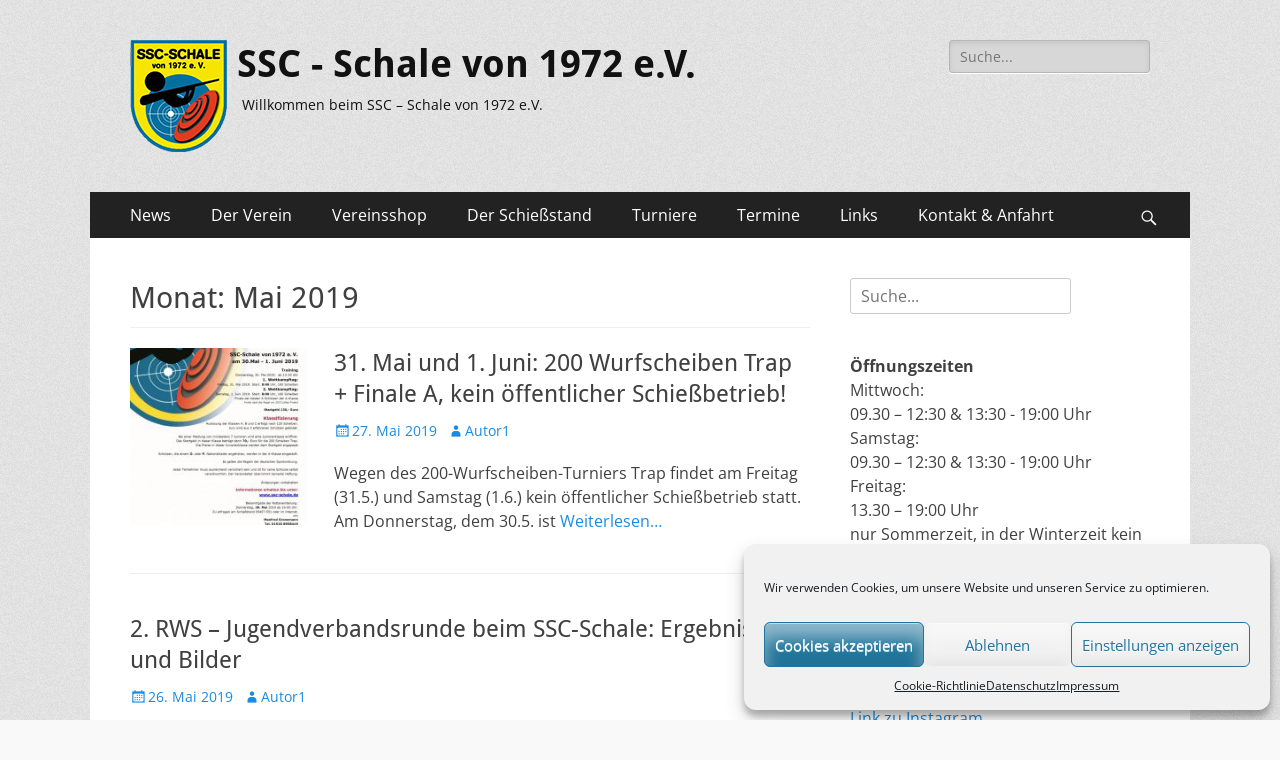

--- FILE ---
content_type: text/html; charset=UTF-8
request_url: https://ssc-schale.de/2019/05/
body_size: 68577
content:
        <!DOCTYPE html>
        <html lang="de">
        
<head>
		<meta charset="UTF-8">
		<meta name="viewport" content="width=device-width, initial-scale=1, minimum-scale=1">
		<link rel="profile" href="http://gmpg.org/xfn/11">
		
<!-- MapPress Easy Google Maps Version:2.95.3 (https://www.mappresspro.com) -->
<title>Mai 2019 &#8211; SSC &#8211; Schale von 1972 e.V.</title>

	  <meta name='robots' content='max-image-preview:large' />
<link rel='dns-prefetch' href='//fonts.googleapis.com' />
<link rel="alternate" type="application/rss+xml" title="SSC - Schale von 1972 e.V. &raquo; Feed" href="https://ssc-schale.de/feed/" />
<link rel="alternate" type="application/rss+xml" title="SSC - Schale von 1972 e.V. &raquo; Kommentar-Feed" href="https://ssc-schale.de/comments/feed/" />
<script type="text/javascript">
window._wpemojiSettings = {"baseUrl":"https:\/\/s.w.org\/images\/core\/emoji\/14.0.0\/72x72\/","ext":".png","svgUrl":"https:\/\/s.w.org\/images\/core\/emoji\/14.0.0\/svg\/","svgExt":".svg","source":{"concatemoji":"https:\/\/ssc-schale.de\/wp-includes\/js\/wp-emoji-release.min.js?ver=6.1.9"}};
/*! This file is auto-generated */
!function(e,a,t){var n,r,o,i=a.createElement("canvas"),p=i.getContext&&i.getContext("2d");function s(e,t){var a=String.fromCharCode,e=(p.clearRect(0,0,i.width,i.height),p.fillText(a.apply(this,e),0,0),i.toDataURL());return p.clearRect(0,0,i.width,i.height),p.fillText(a.apply(this,t),0,0),e===i.toDataURL()}function c(e){var t=a.createElement("script");t.src=e,t.defer=t.type="text/javascript",a.getElementsByTagName("head")[0].appendChild(t)}for(o=Array("flag","emoji"),t.supports={everything:!0,everythingExceptFlag:!0},r=0;r<o.length;r++)t.supports[o[r]]=function(e){if(p&&p.fillText)switch(p.textBaseline="top",p.font="600 32px Arial",e){case"flag":return s([127987,65039,8205,9895,65039],[127987,65039,8203,9895,65039])?!1:!s([55356,56826,55356,56819],[55356,56826,8203,55356,56819])&&!s([55356,57332,56128,56423,56128,56418,56128,56421,56128,56430,56128,56423,56128,56447],[55356,57332,8203,56128,56423,8203,56128,56418,8203,56128,56421,8203,56128,56430,8203,56128,56423,8203,56128,56447]);case"emoji":return!s([129777,127995,8205,129778,127999],[129777,127995,8203,129778,127999])}return!1}(o[r]),t.supports.everything=t.supports.everything&&t.supports[o[r]],"flag"!==o[r]&&(t.supports.everythingExceptFlag=t.supports.everythingExceptFlag&&t.supports[o[r]]);t.supports.everythingExceptFlag=t.supports.everythingExceptFlag&&!t.supports.flag,t.DOMReady=!1,t.readyCallback=function(){t.DOMReady=!0},t.supports.everything||(n=function(){t.readyCallback()},a.addEventListener?(a.addEventListener("DOMContentLoaded",n,!1),e.addEventListener("load",n,!1)):(e.attachEvent("onload",n),a.attachEvent("onreadystatechange",function(){"complete"===a.readyState&&t.readyCallback()})),(e=t.source||{}).concatemoji?c(e.concatemoji):e.wpemoji&&e.twemoji&&(c(e.twemoji),c(e.wpemoji)))}(window,document,window._wpemojiSettings);
</script>
<style type="text/css">
img.wp-smiley,
img.emoji {
	display: inline !important;
	border: none !important;
	box-shadow: none !important;
	height: 1em !important;
	width: 1em !important;
	margin: 0 0.07em !important;
	vertical-align: -0.1em !important;
	background: none !important;
	padding: 0 !important;
}
</style>
	<link rel='stylesheet' id='wp-block-library-css' href='https://ssc-schale.de/wp-includes/css/dist/block-library/style.min.css?ver=6.1.9' type='text/css' media='all' />
<style id='wp-block-library-theme-inline-css' type='text/css'>
.wp-block-audio figcaption{color:#555;font-size:13px;text-align:center}.is-dark-theme .wp-block-audio figcaption{color:hsla(0,0%,100%,.65)}.wp-block-audio{margin:0 0 1em}.wp-block-code{border:1px solid #ccc;border-radius:4px;font-family:Menlo,Consolas,monaco,monospace;padding:.8em 1em}.wp-block-embed figcaption{color:#555;font-size:13px;text-align:center}.is-dark-theme .wp-block-embed figcaption{color:hsla(0,0%,100%,.65)}.wp-block-embed{margin:0 0 1em}.blocks-gallery-caption{color:#555;font-size:13px;text-align:center}.is-dark-theme .blocks-gallery-caption{color:hsla(0,0%,100%,.65)}.wp-block-image figcaption{color:#555;font-size:13px;text-align:center}.is-dark-theme .wp-block-image figcaption{color:hsla(0,0%,100%,.65)}.wp-block-image{margin:0 0 1em}.wp-block-pullquote{border-top:4px solid;border-bottom:4px solid;margin-bottom:1.75em;color:currentColor}.wp-block-pullquote__citation,.wp-block-pullquote cite,.wp-block-pullquote footer{color:currentColor;text-transform:uppercase;font-size:.8125em;font-style:normal}.wp-block-quote{border-left:.25em solid;margin:0 0 1.75em;padding-left:1em}.wp-block-quote cite,.wp-block-quote footer{color:currentColor;font-size:.8125em;position:relative;font-style:normal}.wp-block-quote.has-text-align-right{border-left:none;border-right:.25em solid;padding-left:0;padding-right:1em}.wp-block-quote.has-text-align-center{border:none;padding-left:0}.wp-block-quote.is-large,.wp-block-quote.is-style-large,.wp-block-quote.is-style-plain{border:none}.wp-block-search .wp-block-search__label{font-weight:700}.wp-block-search__button{border:1px solid #ccc;padding:.375em .625em}:where(.wp-block-group.has-background){padding:1.25em 2.375em}.wp-block-separator.has-css-opacity{opacity:.4}.wp-block-separator{border:none;border-bottom:2px solid;margin-left:auto;margin-right:auto}.wp-block-separator.has-alpha-channel-opacity{opacity:1}.wp-block-separator:not(.is-style-wide):not(.is-style-dots){width:100px}.wp-block-separator.has-background:not(.is-style-dots){border-bottom:none;height:1px}.wp-block-separator.has-background:not(.is-style-wide):not(.is-style-dots){height:2px}.wp-block-table{margin:"0 0 1em 0"}.wp-block-table thead{border-bottom:3px solid}.wp-block-table tfoot{border-top:3px solid}.wp-block-table td,.wp-block-table th{word-break:normal}.wp-block-table figcaption{color:#555;font-size:13px;text-align:center}.is-dark-theme .wp-block-table figcaption{color:hsla(0,0%,100%,.65)}.wp-block-video figcaption{color:#555;font-size:13px;text-align:center}.is-dark-theme .wp-block-video figcaption{color:hsla(0,0%,100%,.65)}.wp-block-video{margin:0 0 1em}.wp-block-template-part.has-background{padding:1.25em 2.375em;margin-top:0;margin-bottom:0}
</style>
<link rel='stylesheet' id='mappress-leaflet-css' href='https://ssc-schale.de/wp-content/plugins/mappress-google-maps-for-wordpress/lib/leaflet/leaflet.css?ver=1.7.1' type='text/css' media='all' />
<link rel='stylesheet' id='mappress-css' href='https://ssc-schale.de/wp-content/plugins/mappress-google-maps-for-wordpress/css/mappress.css?ver=2.95.3' type='text/css' media='all' />
<link rel='stylesheet' id='classic-theme-styles-css' href='https://ssc-schale.de/wp-includes/css/classic-themes.min.css?ver=1' type='text/css' media='all' />
<style id='global-styles-inline-css' type='text/css'>
body{--wp--preset--color--black: #000000;--wp--preset--color--cyan-bluish-gray: #abb8c3;--wp--preset--color--white: #ffffff;--wp--preset--color--pale-pink: #f78da7;--wp--preset--color--vivid-red: #cf2e2e;--wp--preset--color--luminous-vivid-orange: #ff6900;--wp--preset--color--luminous-vivid-amber: #fcb900;--wp--preset--color--light-green-cyan: #7bdcb5;--wp--preset--color--vivid-green-cyan: #00d084;--wp--preset--color--pale-cyan-blue: #8ed1fc;--wp--preset--color--vivid-cyan-blue: #0693e3;--wp--preset--color--vivid-purple: #9b51e0;--wp--preset--color--dark-gray: #404040;--wp--preset--color--gray: #eeeeee;--wp--preset--color--light-gray: #f9f9f9;--wp--preset--color--yellow: #e5ae4a;--wp--preset--color--blue: #1b8be0;--wp--preset--color--tahiti-gold: #e4741f;--wp--preset--gradient--vivid-cyan-blue-to-vivid-purple: linear-gradient(135deg,rgba(6,147,227,1) 0%,rgb(155,81,224) 100%);--wp--preset--gradient--light-green-cyan-to-vivid-green-cyan: linear-gradient(135deg,rgb(122,220,180) 0%,rgb(0,208,130) 100%);--wp--preset--gradient--luminous-vivid-amber-to-luminous-vivid-orange: linear-gradient(135deg,rgba(252,185,0,1) 0%,rgba(255,105,0,1) 100%);--wp--preset--gradient--luminous-vivid-orange-to-vivid-red: linear-gradient(135deg,rgba(255,105,0,1) 0%,rgb(207,46,46) 100%);--wp--preset--gradient--very-light-gray-to-cyan-bluish-gray: linear-gradient(135deg,rgb(238,238,238) 0%,rgb(169,184,195) 100%);--wp--preset--gradient--cool-to-warm-spectrum: linear-gradient(135deg,rgb(74,234,220) 0%,rgb(151,120,209) 20%,rgb(207,42,186) 40%,rgb(238,44,130) 60%,rgb(251,105,98) 80%,rgb(254,248,76) 100%);--wp--preset--gradient--blush-light-purple: linear-gradient(135deg,rgb(255,206,236) 0%,rgb(152,150,240) 100%);--wp--preset--gradient--blush-bordeaux: linear-gradient(135deg,rgb(254,205,165) 0%,rgb(254,45,45) 50%,rgb(107,0,62) 100%);--wp--preset--gradient--luminous-dusk: linear-gradient(135deg,rgb(255,203,112) 0%,rgb(199,81,192) 50%,rgb(65,88,208) 100%);--wp--preset--gradient--pale-ocean: linear-gradient(135deg,rgb(255,245,203) 0%,rgb(182,227,212) 50%,rgb(51,167,181) 100%);--wp--preset--gradient--electric-grass: linear-gradient(135deg,rgb(202,248,128) 0%,rgb(113,206,126) 100%);--wp--preset--gradient--midnight: linear-gradient(135deg,rgb(2,3,129) 0%,rgb(40,116,252) 100%);--wp--preset--duotone--dark-grayscale: url('#wp-duotone-dark-grayscale');--wp--preset--duotone--grayscale: url('#wp-duotone-grayscale');--wp--preset--duotone--purple-yellow: url('#wp-duotone-purple-yellow');--wp--preset--duotone--blue-red: url('#wp-duotone-blue-red');--wp--preset--duotone--midnight: url('#wp-duotone-midnight');--wp--preset--duotone--magenta-yellow: url('#wp-duotone-magenta-yellow');--wp--preset--duotone--purple-green: url('#wp-duotone-purple-green');--wp--preset--duotone--blue-orange: url('#wp-duotone-blue-orange');--wp--preset--font-size--small: 14px;--wp--preset--font-size--medium: 20px;--wp--preset--font-size--large: 26px;--wp--preset--font-size--x-large: 42px;--wp--preset--font-size--extra-small: 13px;--wp--preset--font-size--normal: 16px;--wp--preset--font-size--huge: 32px;--wp--preset--spacing--20: 0.44rem;--wp--preset--spacing--30: 0.67rem;--wp--preset--spacing--40: 1rem;--wp--preset--spacing--50: 1.5rem;--wp--preset--spacing--60: 2.25rem;--wp--preset--spacing--70: 3.38rem;--wp--preset--spacing--80: 5.06rem;}:where(.is-layout-flex){gap: 0.5em;}body .is-layout-flow > .alignleft{float: left;margin-inline-start: 0;margin-inline-end: 2em;}body .is-layout-flow > .alignright{float: right;margin-inline-start: 2em;margin-inline-end: 0;}body .is-layout-flow > .aligncenter{margin-left: auto !important;margin-right: auto !important;}body .is-layout-constrained > .alignleft{float: left;margin-inline-start: 0;margin-inline-end: 2em;}body .is-layout-constrained > .alignright{float: right;margin-inline-start: 2em;margin-inline-end: 0;}body .is-layout-constrained > .aligncenter{margin-left: auto !important;margin-right: auto !important;}body .is-layout-constrained > :where(:not(.alignleft):not(.alignright):not(.alignfull)){max-width: var(--wp--style--global--content-size);margin-left: auto !important;margin-right: auto !important;}body .is-layout-constrained > .alignwide{max-width: var(--wp--style--global--wide-size);}body .is-layout-flex{display: flex;}body .is-layout-flex{flex-wrap: wrap;align-items: center;}body .is-layout-flex > *{margin: 0;}:where(.wp-block-columns.is-layout-flex){gap: 2em;}.has-black-color{color: var(--wp--preset--color--black) !important;}.has-cyan-bluish-gray-color{color: var(--wp--preset--color--cyan-bluish-gray) !important;}.has-white-color{color: var(--wp--preset--color--white) !important;}.has-pale-pink-color{color: var(--wp--preset--color--pale-pink) !important;}.has-vivid-red-color{color: var(--wp--preset--color--vivid-red) !important;}.has-luminous-vivid-orange-color{color: var(--wp--preset--color--luminous-vivid-orange) !important;}.has-luminous-vivid-amber-color{color: var(--wp--preset--color--luminous-vivid-amber) !important;}.has-light-green-cyan-color{color: var(--wp--preset--color--light-green-cyan) !important;}.has-vivid-green-cyan-color{color: var(--wp--preset--color--vivid-green-cyan) !important;}.has-pale-cyan-blue-color{color: var(--wp--preset--color--pale-cyan-blue) !important;}.has-vivid-cyan-blue-color{color: var(--wp--preset--color--vivid-cyan-blue) !important;}.has-vivid-purple-color{color: var(--wp--preset--color--vivid-purple) !important;}.has-black-background-color{background-color: var(--wp--preset--color--black) !important;}.has-cyan-bluish-gray-background-color{background-color: var(--wp--preset--color--cyan-bluish-gray) !important;}.has-white-background-color{background-color: var(--wp--preset--color--white) !important;}.has-pale-pink-background-color{background-color: var(--wp--preset--color--pale-pink) !important;}.has-vivid-red-background-color{background-color: var(--wp--preset--color--vivid-red) !important;}.has-luminous-vivid-orange-background-color{background-color: var(--wp--preset--color--luminous-vivid-orange) !important;}.has-luminous-vivid-amber-background-color{background-color: var(--wp--preset--color--luminous-vivid-amber) !important;}.has-light-green-cyan-background-color{background-color: var(--wp--preset--color--light-green-cyan) !important;}.has-vivid-green-cyan-background-color{background-color: var(--wp--preset--color--vivid-green-cyan) !important;}.has-pale-cyan-blue-background-color{background-color: var(--wp--preset--color--pale-cyan-blue) !important;}.has-vivid-cyan-blue-background-color{background-color: var(--wp--preset--color--vivid-cyan-blue) !important;}.has-vivid-purple-background-color{background-color: var(--wp--preset--color--vivid-purple) !important;}.has-black-border-color{border-color: var(--wp--preset--color--black) !important;}.has-cyan-bluish-gray-border-color{border-color: var(--wp--preset--color--cyan-bluish-gray) !important;}.has-white-border-color{border-color: var(--wp--preset--color--white) !important;}.has-pale-pink-border-color{border-color: var(--wp--preset--color--pale-pink) !important;}.has-vivid-red-border-color{border-color: var(--wp--preset--color--vivid-red) !important;}.has-luminous-vivid-orange-border-color{border-color: var(--wp--preset--color--luminous-vivid-orange) !important;}.has-luminous-vivid-amber-border-color{border-color: var(--wp--preset--color--luminous-vivid-amber) !important;}.has-light-green-cyan-border-color{border-color: var(--wp--preset--color--light-green-cyan) !important;}.has-vivid-green-cyan-border-color{border-color: var(--wp--preset--color--vivid-green-cyan) !important;}.has-pale-cyan-blue-border-color{border-color: var(--wp--preset--color--pale-cyan-blue) !important;}.has-vivid-cyan-blue-border-color{border-color: var(--wp--preset--color--vivid-cyan-blue) !important;}.has-vivid-purple-border-color{border-color: var(--wp--preset--color--vivid-purple) !important;}.has-vivid-cyan-blue-to-vivid-purple-gradient-background{background: var(--wp--preset--gradient--vivid-cyan-blue-to-vivid-purple) !important;}.has-light-green-cyan-to-vivid-green-cyan-gradient-background{background: var(--wp--preset--gradient--light-green-cyan-to-vivid-green-cyan) !important;}.has-luminous-vivid-amber-to-luminous-vivid-orange-gradient-background{background: var(--wp--preset--gradient--luminous-vivid-amber-to-luminous-vivid-orange) !important;}.has-luminous-vivid-orange-to-vivid-red-gradient-background{background: var(--wp--preset--gradient--luminous-vivid-orange-to-vivid-red) !important;}.has-very-light-gray-to-cyan-bluish-gray-gradient-background{background: var(--wp--preset--gradient--very-light-gray-to-cyan-bluish-gray) !important;}.has-cool-to-warm-spectrum-gradient-background{background: var(--wp--preset--gradient--cool-to-warm-spectrum) !important;}.has-blush-light-purple-gradient-background{background: var(--wp--preset--gradient--blush-light-purple) !important;}.has-blush-bordeaux-gradient-background{background: var(--wp--preset--gradient--blush-bordeaux) !important;}.has-luminous-dusk-gradient-background{background: var(--wp--preset--gradient--luminous-dusk) !important;}.has-pale-ocean-gradient-background{background: var(--wp--preset--gradient--pale-ocean) !important;}.has-electric-grass-gradient-background{background: var(--wp--preset--gradient--electric-grass) !important;}.has-midnight-gradient-background{background: var(--wp--preset--gradient--midnight) !important;}.has-small-font-size{font-size: var(--wp--preset--font-size--small) !important;}.has-medium-font-size{font-size: var(--wp--preset--font-size--medium) !important;}.has-large-font-size{font-size: var(--wp--preset--font-size--large) !important;}.has-x-large-font-size{font-size: var(--wp--preset--font-size--x-large) !important;}
.wp-block-navigation a:where(:not(.wp-element-button)){color: inherit;}
:where(.wp-block-columns.is-layout-flex){gap: 2em;}
.wp-block-pullquote{font-size: 1.5em;line-height: 1.6;}
</style>
<link rel='stylesheet' id='awesome-weather-css' href='https://ssc-schale.de/wp-content/plugins/awesome-weather/awesome-weather.css?ver=6.1.9' type='text/css' media='all' />
<style id='awesome-weather-inline-css' type='text/css'>
.awesome-weather-wrap { font-family: 'Open Sans', sans-serif; font-weight: 400; font-size: 14px; line-height: 14px; }
</style>
<link rel='stylesheet' id='opensans-googlefont-css' href='//fonts.googleapis.com/css?family=Open+Sans%3A400&#038;ver=6.1.9' type='text/css' media='all' />
<link rel='stylesheet' id='contact-form-7-css' href='https://ssc-schale.de/wp-content/plugins/contact-form-7/includes/css/styles.css?ver=5.7.3' type='text/css' media='all' />
<link rel='stylesheet' id='cmplz-general-css' href='https://ssc-schale.de/wp-content/plugins/complianz-gdpr/assets/css/cookieblocker.min.css?ver=1761677099' type='text/css' media='all' />
<link rel='stylesheet' id='wp-lightbox-2.min.css-css' href='https://ssc-schale.de/wp-content/plugins/wp-lightbox-2/styles/lightbox.min.css?ver=1.3.4' type='text/css' media='all' />
<link rel='stylesheet' id='catchresponsive-fonts-css' href='https://ssc-schale.de/wp-content/fonts/7b4ae73604fb7278a6698fe8509feb28.css' type='text/css' media='all' />
<link rel='stylesheet' id='catchresponsive-style-css' href='https://ssc-schale.de/wp-content/themes/catch-responsive/style.css?ver=20230205-213613' type='text/css' media='all' />
<link rel='stylesheet' id='catchresponsive-block-style-css' href='https://ssc-schale.de/wp-content/themes/catch-responsive/css/blocks.css?ver=2.8.6' type='text/css' media='all' />
<link rel='stylesheet' id='genericons-css' href='https://ssc-schale.de/wp-content/themes/catch-responsive/css/genericons/genericons.css?ver=3.4.1' type='text/css' media='all' />
<link rel='stylesheet' id='jquery-sidr-css' href='https://ssc-schale.de/wp-content/themes/catch-responsive/css/jquery.sidr.light.min.css?ver=2.1.0' type='text/css' media='all' />
<script type='text/javascript' src='https://ssc-schale.de/wp-includes/js/jquery/jquery.min.js?ver=3.6.1' id='jquery-core-js'></script>
<script type='text/javascript' src='https://ssc-schale.de/wp-includes/js/jquery/jquery-migrate.min.js?ver=3.3.2' id='jquery-migrate-js'></script>
<!--[if lt IE 9]>
<script type='text/javascript' src='https://ssc-schale.de/wp-content/themes/catch-responsive/js/html5.min.js?ver=3.7.3' id='catchresponsive-html5-js'></script>
<![endif]-->
<script type='text/javascript' src='https://ssc-schale.de/wp-content/themes/catch-responsive/js/jquery.sidr.min.js?ver=2.2.1.1' id='jquery-sidr-js'></script>
<script type='text/javascript' src='https://ssc-schale.de/wp-content/themes/catch-responsive/js/catchresponsive-custom-scripts.min.js' id='catchresponsive-custom-scripts-js'></script>
<link rel="https://api.w.org/" href="https://ssc-schale.de/wp-json/" /><link rel="EditURI" type="application/rsd+xml" title="RSD" href="https://ssc-schale.de/xmlrpc.php?rsd" />
<link rel="wlwmanifest" type="application/wlwmanifest+xml" href="https://ssc-schale.de/wp-includes/wlwmanifest.xml" />
<meta name="generator" content="WordPress 6.1.9" />
			<style>.cmplz-hidden {
					display: none !important;
				}</style>	<style type="text/css">
				.site-title a,
			.site-description {
				color: #111111;
			}
		</style>
	<style type="text/css" id="custom-background-css">
body.custom-background { background-image: url("https://ssc-schale.de/wp-content/themes/catch-responsive/images/body-bg.jpg"); background-position: left top; background-size: auto; background-repeat: repeat; background-attachment: scroll; }
</style>
	<link rel="icon" href="https://ssc-schale.de/wp-content/uploads/2019/10/logo_header97.png" sizes="32x32" />
<link rel="icon" href="https://ssc-schale.de/wp-content/uploads/2019/10/logo_header97.png" sizes="192x192" />
<link rel="apple-touch-icon" href="https://ssc-schale.de/wp-content/uploads/2019/10/logo_header97.png" />
<meta name="msapplication-TileImage" content="https://ssc-schale.de/wp-content/uploads/2019/10/logo_header97.png" />
</head>

<body data-cmplz=1 class="archive date custom-background wp-custom-logo wp-embed-responsive group-blog two-columns content-left excerpt-image-left mobile-menu-one">

<svg xmlns="http://www.w3.org/2000/svg" viewBox="0 0 0 0" width="0" height="0" focusable="false" role="none" style="visibility: hidden; position: absolute; left: -9999px; overflow: hidden;" ><defs><filter id="wp-duotone-dark-grayscale"><feColorMatrix color-interpolation-filters="sRGB" type="matrix" values=" .299 .587 .114 0 0 .299 .587 .114 0 0 .299 .587 .114 0 0 .299 .587 .114 0 0 " /><feComponentTransfer color-interpolation-filters="sRGB" ><feFuncR type="table" tableValues="0 0.49803921568627" /><feFuncG type="table" tableValues="0 0.49803921568627" /><feFuncB type="table" tableValues="0 0.49803921568627" /><feFuncA type="table" tableValues="1 1" /></feComponentTransfer><feComposite in2="SourceGraphic" operator="in" /></filter></defs></svg><svg xmlns="http://www.w3.org/2000/svg" viewBox="0 0 0 0" width="0" height="0" focusable="false" role="none" style="visibility: hidden; position: absolute; left: -9999px; overflow: hidden;" ><defs><filter id="wp-duotone-grayscale"><feColorMatrix color-interpolation-filters="sRGB" type="matrix" values=" .299 .587 .114 0 0 .299 .587 .114 0 0 .299 .587 .114 0 0 .299 .587 .114 0 0 " /><feComponentTransfer color-interpolation-filters="sRGB" ><feFuncR type="table" tableValues="0 1" /><feFuncG type="table" tableValues="0 1" /><feFuncB type="table" tableValues="0 1" /><feFuncA type="table" tableValues="1 1" /></feComponentTransfer><feComposite in2="SourceGraphic" operator="in" /></filter></defs></svg><svg xmlns="http://www.w3.org/2000/svg" viewBox="0 0 0 0" width="0" height="0" focusable="false" role="none" style="visibility: hidden; position: absolute; left: -9999px; overflow: hidden;" ><defs><filter id="wp-duotone-purple-yellow"><feColorMatrix color-interpolation-filters="sRGB" type="matrix" values=" .299 .587 .114 0 0 .299 .587 .114 0 0 .299 .587 .114 0 0 .299 .587 .114 0 0 " /><feComponentTransfer color-interpolation-filters="sRGB" ><feFuncR type="table" tableValues="0.54901960784314 0.98823529411765" /><feFuncG type="table" tableValues="0 1" /><feFuncB type="table" tableValues="0.71764705882353 0.25490196078431" /><feFuncA type="table" tableValues="1 1" /></feComponentTransfer><feComposite in2="SourceGraphic" operator="in" /></filter></defs></svg><svg xmlns="http://www.w3.org/2000/svg" viewBox="0 0 0 0" width="0" height="0" focusable="false" role="none" style="visibility: hidden; position: absolute; left: -9999px; overflow: hidden;" ><defs><filter id="wp-duotone-blue-red"><feColorMatrix color-interpolation-filters="sRGB" type="matrix" values=" .299 .587 .114 0 0 .299 .587 .114 0 0 .299 .587 .114 0 0 .299 .587 .114 0 0 " /><feComponentTransfer color-interpolation-filters="sRGB" ><feFuncR type="table" tableValues="0 1" /><feFuncG type="table" tableValues="0 0.27843137254902" /><feFuncB type="table" tableValues="0.5921568627451 0.27843137254902" /><feFuncA type="table" tableValues="1 1" /></feComponentTransfer><feComposite in2="SourceGraphic" operator="in" /></filter></defs></svg><svg xmlns="http://www.w3.org/2000/svg" viewBox="0 0 0 0" width="0" height="0" focusable="false" role="none" style="visibility: hidden; position: absolute; left: -9999px; overflow: hidden;" ><defs><filter id="wp-duotone-midnight"><feColorMatrix color-interpolation-filters="sRGB" type="matrix" values=" .299 .587 .114 0 0 .299 .587 .114 0 0 .299 .587 .114 0 0 .299 .587 .114 0 0 " /><feComponentTransfer color-interpolation-filters="sRGB" ><feFuncR type="table" tableValues="0 0" /><feFuncG type="table" tableValues="0 0.64705882352941" /><feFuncB type="table" tableValues="0 1" /><feFuncA type="table" tableValues="1 1" /></feComponentTransfer><feComposite in2="SourceGraphic" operator="in" /></filter></defs></svg><svg xmlns="http://www.w3.org/2000/svg" viewBox="0 0 0 0" width="0" height="0" focusable="false" role="none" style="visibility: hidden; position: absolute; left: -9999px; overflow: hidden;" ><defs><filter id="wp-duotone-magenta-yellow"><feColorMatrix color-interpolation-filters="sRGB" type="matrix" values=" .299 .587 .114 0 0 .299 .587 .114 0 0 .299 .587 .114 0 0 .299 .587 .114 0 0 " /><feComponentTransfer color-interpolation-filters="sRGB" ><feFuncR type="table" tableValues="0.78039215686275 1" /><feFuncG type="table" tableValues="0 0.94901960784314" /><feFuncB type="table" tableValues="0.35294117647059 0.47058823529412" /><feFuncA type="table" tableValues="1 1" /></feComponentTransfer><feComposite in2="SourceGraphic" operator="in" /></filter></defs></svg><svg xmlns="http://www.w3.org/2000/svg" viewBox="0 0 0 0" width="0" height="0" focusable="false" role="none" style="visibility: hidden; position: absolute; left: -9999px; overflow: hidden;" ><defs><filter id="wp-duotone-purple-green"><feColorMatrix color-interpolation-filters="sRGB" type="matrix" values=" .299 .587 .114 0 0 .299 .587 .114 0 0 .299 .587 .114 0 0 .299 .587 .114 0 0 " /><feComponentTransfer color-interpolation-filters="sRGB" ><feFuncR type="table" tableValues="0.65098039215686 0.40392156862745" /><feFuncG type="table" tableValues="0 1" /><feFuncB type="table" tableValues="0.44705882352941 0.4" /><feFuncA type="table" tableValues="1 1" /></feComponentTransfer><feComposite in2="SourceGraphic" operator="in" /></filter></defs></svg><svg xmlns="http://www.w3.org/2000/svg" viewBox="0 0 0 0" width="0" height="0" focusable="false" role="none" style="visibility: hidden; position: absolute; left: -9999px; overflow: hidden;" ><defs><filter id="wp-duotone-blue-orange"><feColorMatrix color-interpolation-filters="sRGB" type="matrix" values=" .299 .587 .114 0 0 .299 .587 .114 0 0 .299 .587 .114 0 0 .299 .587 .114 0 0 " /><feComponentTransfer color-interpolation-filters="sRGB" ><feFuncR type="table" tableValues="0.098039215686275 1" /><feFuncG type="table" tableValues="0 0.66274509803922" /><feFuncB type="table" tableValues="0.84705882352941 0.41960784313725" /><feFuncA type="table" tableValues="1 1" /></feComponentTransfer><feComposite in2="SourceGraphic" operator="in" /></filter></defs></svg>
		<div id="page" class="hfeed site">
				<header id="masthead" role="banner">
    		<div class="wrapper">
		
    <div id="mobile-header-left-menu" class="mobile-menu-anchor primary-menu">
        <a href="#mobile-header-left-nav" id="header-left-menu" class="genericon genericon-menu">
            <span class="mobile-menu-text">Menü</span>
        </a>
    </div><!-- #mobile-header-menu -->
    <div id="site-branding" class="logo-left">
				<div id="site-logo"><a href="https://ssc-schale.de/" class="custom-logo-link" rel="home"><img width="97" height="112" src="https://ssc-schale.de/wp-content/uploads/2019/10/logo_header.png" class="custom-logo" alt="SSC &#8211; Schale von 1972 e.V." decoding="async" /></a></div><!-- #site-logo --><div id="site-header"><p class="site-title"><a href="https://ssc-schale.de/" rel="home">SSC - Schale von 1972 e.V.</a></p><p class="site-description">Willkommen beim SSC &#8211; Schale von 1972 e.V.   </p></div><!-- #site-header --></div><!-- #site-branding-->	<aside class="sidebar sidebar-header-right widget-area">
		<section class="widget widget_search" id="header-right-search">
			<div class="widget-wrap">
				
<form role="search" method="get" class="search-form" action="https://ssc-schale.de/">
	<label>
		<span class="screen-reader-text">Suche nach:</span>
		<input type="search" class="search-field" placeholder="Suche..." value="" name="s" title="Suche nach:">
	</label>
	<input type="submit" class="search-submit" value="Suche">
</form>
			</div>
		</section>
			</aside><!-- .sidebar .header-sidebar .widget-area -->
			</div><!-- .wrapper -->
		</header><!-- #masthead -->
			<nav class="site-navigation nav-primary search-enabled" role="navigation">
        <div class="wrapper">
            <h2 class="screen-reader-text">Primäres Menü</h2>
            <div class="screen-reader-text skip-link"><a href="#content" title="Zum Inhalt springen">Zum Inhalt springen</a></div>
            <ul id="menu-hauptmenue" class="menu catchresponsive-nav-menu"><li id="menu-item-59" class="menu-item menu-item-type-custom menu-item-object-custom menu-item-home menu-item-59"><a href="https://ssc-schale.de/">News</a></li>
<li id="menu-item-182" class="menu-item menu-item-type-custom menu-item-object-custom menu-item-has-children menu-item-182"><a>Der Verein</a>
<ul class="sub-menu">
	<li id="menu-item-56" class="menu-item menu-item-type-post_type menu-item-object-page menu-item-56"><a href="https://ssc-schale.de/der-verein/der-vorstand/">Der Vorstand</a></li>
	<li id="menu-item-167" class="menu-item menu-item-type-post_type menu-item-object-page menu-item-167"><a href="https://ssc-schale.de/der-verein/geschichte/">Geschichte</a></li>
	<li id="menu-item-54" class="menu-item menu-item-type-post_type menu-item-object-page menu-item-54"><a href="https://ssc-schale.de/der-verein/info-antraege/">Info &#038; Anträge</a></li>
</ul>
</li>
<li id="menu-item-3788" class="menu-item menu-item-type-custom menu-item-object-custom menu-item-3788"><a href="https://www.bigpoint-schapen.de/vereinsshops-ssc-schale">Vereinsshop</a></li>
<li id="menu-item-177" class="menu-item menu-item-type-custom menu-item-object-custom menu-item-has-children menu-item-177"><a>Der Schießstand</a>
<ul class="sub-menu">
	<li id="menu-item-118" class="menu-item menu-item-type-post_type menu-item-object-page menu-item-118"><a href="https://ssc-schale.de/der-schiessstand/oeffnungszeiten/">Öffnungszeiten 2024</a></li>
	<li id="menu-item-388" class="menu-item menu-item-type-post_type menu-item-object-page menu-item-388"><a href="https://ssc-schale.de/der-schiessstand/preise/">Preise</a></li>
	<li id="menu-item-180" class="menu-item menu-item-type-post_type menu-item-object-page menu-item-180"><a href="https://ssc-schale.de/der-schiessstand/wurfscheibe/">Wurfscheibe</a></li>
	<li id="menu-item-178" class="menu-item menu-item-type-post_type menu-item-object-page menu-item-178"><a href="https://ssc-schale.de/der-schiessstand/langwaffe-kugel/">Kugel</a></li>
	<li id="menu-item-179" class="menu-item menu-item-type-post_type menu-item-object-page menu-item-179"><a href="https://ssc-schale.de/der-schiessstand/pistolerevolver/">Pistole/Revolver</a></li>
</ul>
</li>
<li id="menu-item-3735" class="menu-item menu-item-type-custom menu-item-object-custom menu-item-has-children menu-item-3735"><a>Turniere</a>
<ul class="sub-menu">
	<li id="menu-item-3756" class="menu-item menu-item-type-post_type menu-item-object-page menu-item-3756"><a href="https://ssc-schale.de/turnier-wurfscheibe-trap/">Turniere Wurfscheibe Trap/Doppeltrap</a></li>
	<li id="menu-item-3724" class="menu-item menu-item-type-post_type menu-item-object-page menu-item-3724"><a href="https://ssc-schale.de/turnier-skeet/">Turniere Wurfscheibe Skeet</a></li>
	<li id="menu-item-3723" class="menu-item menu-item-type-post_type menu-item-object-page menu-item-3723"><a href="https://ssc-schale.de/turnier-kugel/">Turniere Kugel</a></li>
</ul>
</li>
<li id="menu-item-403" class="menu-item menu-item-type-custom menu-item-object-custom menu-item-has-children menu-item-403"><a>Termine</a>
<ul class="sub-menu">
	<li id="menu-item-398" class="menu-item menu-item-type-post_type menu-item-object-page menu-item-398"><a href="https://ssc-schale.de/termine/ssc-schale-jahreskalender/">Kalender</a></li>
</ul>
</li>
<li id="menu-item-3738" class="menu-item menu-item-type-custom menu-item-object-custom menu-item-has-children menu-item-3738"><a>Links</a>
<ul class="sub-menu">
	<li id="menu-item-115" class="menu-item menu-item-type-post_type menu-item-object-page menu-item-115"><a href="https://ssc-schale.de/links/">Links zu Partnern</a></li>
	<li id="menu-item-3727" class="menu-item menu-item-type-custom menu-item-object-custom menu-item-3727"><a href="https://www.instagram.com/sscschale1972/?hl=de">Social Media</a></li>
	<li id="menu-item-3740" class="menu-item menu-item-type-custom menu-item-object-custom menu-item-3740"><a href="https://www.dropbox.com/scl/fo/na05evg2lf2a8txpy9pss/AD2lhps-Z_LToUtmPly-Nrg?rlkey=xzdoyngwlrbvbmhntkz242ccf&#038;dl=0">Fotogalerie</a></li>
</ul>
</li>
<li id="menu-item-3726" class="menu-item menu-item-type-custom menu-item-object-custom menu-item-has-children menu-item-3726"><a>Kontakt &#038; Anfahrt</a>
<ul class="sub-menu">
	<li id="menu-item-52" class="menu-item menu-item-type-post_type menu-item-object-page menu-item-52"><a href="https://ssc-schale.de/kontakt/">Kontakt</a></li>
	<li id="menu-item-151" class="menu-item menu-item-type-post_type menu-item-object-page menu-item-151"><a href="https://ssc-schale.de/anfahrt/">Anfahrt</a></li>
</ul>
</li>
</ul>                <div id="search-toggle" class="genericon">
                    <a class="screen-reader-text" href="#search-container">Suchen</a>
                </div>

                <div id="search-container" class="displaynone">
                    
<form role="search" method="get" class="search-form" action="https://ssc-schale.de/">
	<label>
		<span class="screen-reader-text">Suche nach:</span>
		<input type="search" class="search-field" placeholder="Suche..." value="" name="s" title="Suche nach:">
	</label>
	<input type="submit" class="search-submit" value="Suche">
</form>
                </div>
    	</div><!-- .wrapper -->
    </nav><!-- .nav-primary -->
    <!-- Disable Header Image -->		<div id="content" class="site-content">
			<div class="wrapper">
	
	<section id="primary" class="content-area">

		<main id="main" class="site-main" role="main">

		
			<header class="page-header">
				<h1 class="page-title">Monat: <span>Mai 2019</span></h1>			</header><!-- .page-header -->

						
				
<article id="post-857" class="post-857 post type-post status-publish format-standard has-post-thumbnail hentry category-allgemein">
	<div class="archive-post-wrap">
					<figure class="featured-image">
	            <a rel="bookmark" href="https://ssc-schale.de/2019/05/27/200-wurfscheiben-turnier-trap/">
	                <img width="200" height="200" src="https://ssc-schale.de/wp-content/uploads/2019/05/Einladung-200-Trap30.5.-200x200.jpg" class="attachment-catchresponsive-square size-catchresponsive-square wp-post-image" alt="" decoding="async" srcset="https://ssc-schale.de/wp-content/uploads/2019/05/Einladung-200-Trap30.5.-200x200.jpg 200w, https://ssc-schale.de/wp-content/uploads/2019/05/Einladung-200-Trap30.5.-150x150.jpg 150w" sizes="(max-width: 200px) 100vw, 200px" />				</a>
	        </figure>
	   	
		<div class="entry-container">
			<header class="entry-header">
				<h2 class="entry-title"><a href="https://ssc-schale.de/2019/05/27/200-wurfscheiben-turnier-trap/" rel="bookmark">31. Mai und 1. Juni: 200 Wurfscheiben Trap + Finale A, kein öffentlicher Schießbetrieb!</a></h2>

				
					<p class="entry-meta"><span class="posted-on"><span class="screen-reader-text">Veröffentlicht am</span><a href="https://ssc-schale.de/2019/05/27/200-wurfscheiben-turnier-trap/" rel="bookmark"><time class="entry-date published" datetime="2019-05-27T21:22:19+02:00">27. Mai 2019</time><time class="updated" datetime="2019-06-02T09:46:55+02:00">2. Juni 2019</time></a></span><span class="byline"><span class="author vcard"><span class="screen-reader-text">Autor</span><a class="url fn n" href="https://ssc-schale.de/author/autor1/">Autor1</a></span></span></p><!-- .entry-meta -->
							</header><!-- .entry-header -->

							<div class="entry-summary">
					<p>Wegen des 200-Wurfscheiben-Turniers Trap findet am Freitag (31.5.) und Samstag (1.6.) kein öffentlicher Schießbetrieb statt. Am Donnerstag, dem 30.5. ist <a class="more-link" href="https://ssc-schale.de/2019/05/27/200-wurfscheiben-turnier-trap/">Weiterlesen&#8230;</a></p>
				</div><!-- .entry-summary -->
			
			<footer class="entry-footer">
				<p class="entry-meta"></p><!-- .entry-meta -->			</footer><!-- .entry-footer -->
		</div><!-- .entry-container -->
	</div><!-- .archive-post-wrap -->
</article><!-- #post -->
			
				
<article id="post-816" class="post-816 post type-post status-publish format-standard hentry category-allgemein">
	<div class="archive-post-wrap">
		
		<div class="entry-container">
			<header class="entry-header">
				<h2 class="entry-title"><a href="https://ssc-schale.de/2019/05/26/ergebnisse-der-2-rws-jugendverbandsrunde/" rel="bookmark">2. RWS &#8211; Jugendverbandsrunde beim SSC-Schale: Ergebnisse und Bilder</a></h2>

				
					<p class="entry-meta"><span class="posted-on"><span class="screen-reader-text">Veröffentlicht am</span><a href="https://ssc-schale.de/2019/05/26/ergebnisse-der-2-rws-jugendverbandsrunde/" rel="bookmark"><time class="entry-date published" datetime="2019-05-26T17:31:40+02:00">26. Mai 2019</time><time class="updated" datetime="2019-05-30T09:39:32+02:00">30. Mai 2019</time></a></span><span class="byline"><span class="author vcard"><span class="screen-reader-text">Autor</span><a class="url fn n" href="https://ssc-schale.de/author/autor1/">Autor1</a></span></span></p><!-- .entry-meta -->
							</header><!-- .entry-header -->

							<div class="entry-summary">
					<p>Die RWS Jugendverbandsrunde ist eine mehrstufige Wettkampfserie, die von dem Deutschen Schützenbund ausgerichtet wird. Die Teilnehmer dieser Veranstaltung stammen aus <a class="more-link" href="https://ssc-schale.de/2019/05/26/ergebnisse-der-2-rws-jugendverbandsrunde/">Weiterlesen&#8230;</a></p>
				</div><!-- .entry-summary -->
			
			<footer class="entry-footer">
				<p class="entry-meta"></p><!-- .entry-meta -->			</footer><!-- .entry-footer -->
		</div><!-- .entry-container -->
	</div><!-- .archive-post-wrap -->
</article><!-- #post -->
			
				
<article id="post-803" class="post-803 post type-post status-publish format-standard has-post-thumbnail hentry category-allgemein">
	<div class="archive-post-wrap">
					<figure class="featured-image">
	            <a rel="bookmark" href="https://ssc-schale.de/2019/05/18/hinweis-kein-oeffentlicher-schiessbetrieb-von-freitag-bis-sonntag-24-5-26-5-2019/">
	                <img width="176" height="200" src="https://ssc-schale.de/wp-content/uploads/2016/03/Wappen-neu-2016-klein-176x200.jpg" class="attachment-catchresponsive-square size-catchresponsive-square wp-post-image" alt="" decoding="async" loading="lazy" />				</a>
	        </figure>
	   	
		<div class="entry-container">
			<header class="entry-header">
				<h2 class="entry-title"><a href="https://ssc-schale.de/2019/05/18/hinweis-kein-oeffentlicher-schiessbetrieb-von-freitag-bis-sonntag-24-5-26-5-2019/" rel="bookmark">Hinweis! Kein öffentlicher Schießbetrieb von Freitag bis Sonntag (24.5. &#8211; 26.5.2019)</a></h2>

				
					<p class="entry-meta"><span class="posted-on"><span class="screen-reader-text">Veröffentlicht am</span><a href="https://ssc-schale.de/2019/05/18/hinweis-kein-oeffentlicher-schiessbetrieb-von-freitag-bis-sonntag-24-5-26-5-2019/" rel="bookmark"><time class="entry-date published" datetime="2019-05-18T10:27:59+02:00">18. Mai 2019</time><time class="updated" datetime="2019-05-18T10:31:07+02:00">18. Mai 2019</time></a></span><span class="byline"><span class="author vcard"><span class="screen-reader-text">Autor</span><a class="url fn n" href="https://ssc-schale.de/author/autor1/">Autor1</a></span></span></p><!-- .entry-meta -->
							</header><!-- .entry-header -->

							<div class="entry-summary">
					<p>Wegen des Stützpunkttrainings (21.5. &#8211; 24.5.) und der Jugendverbandsrunde (24.5. &#8211; 26.5) findet auf unserem Stand von Freitag bis Sonntag <a class="more-link" href="https://ssc-schale.de/2019/05/18/hinweis-kein-oeffentlicher-schiessbetrieb-von-freitag-bis-sonntag-24-5-26-5-2019/">Weiterlesen&#8230;</a></p>
				</div><!-- .entry-summary -->
			
			<footer class="entry-footer">
				<p class="entry-meta"></p><!-- .entry-meta -->			</footer><!-- .entry-footer -->
		</div><!-- .entry-container -->
	</div><!-- .archive-post-wrap -->
</article><!-- #post -->
			
				
<article id="post-794" class="post-794 post type-post status-publish format-standard hentry category-allgemein">
	<div class="archive-post-wrap">
		
		<div class="entry-container">
			<header class="entry-header">
				<h2 class="entry-title"><a href="https://ssc-schale.de/2019/05/08/samstag-4-mai-wegen-des-skeet-turniers-kann-beim-allgemeinen-schiessbetrieb-nur-noch-auf-stand-d-jadlich-trap-geschossen-werden/" rel="bookmark">Samstag, 11. Mai: Wegen des Skeet Turniers kann beim allgemeinen Schießbetrieb nur noch auf Stand D &#8222;Jagdlich Trap&#8220; geschossen werden!</a></h2>

				
					<p class="entry-meta"><span class="posted-on"><span class="screen-reader-text">Veröffentlicht am</span><a href="https://ssc-schale.de/2019/05/08/samstag-4-mai-wegen-des-skeet-turniers-kann-beim-allgemeinen-schiessbetrieb-nur-noch-auf-stand-d-jadlich-trap-geschossen-werden/" rel="bookmark"><time class="entry-date published" datetime="2019-05-08T20:56:14+02:00">8. Mai 2019</time><time class="updated" datetime="2019-05-10T18:29:10+02:00">10. Mai 2019</time></a></span><span class="byline"><span class="author vcard"><span class="screen-reader-text">Autor</span><a class="url fn n" href="https://ssc-schale.de/author/autor1/">Autor1</a></span></span></p><!-- .entry-meta -->
							</header><!-- .entry-header -->

							<div class="entry-summary">
									</div><!-- .entry-summary -->
			
			<footer class="entry-footer">
				<p class="entry-meta"></p><!-- .entry-meta -->			</footer><!-- .entry-footer -->
		</div><!-- .entry-container -->
	</div><!-- .archive-post-wrap -->
</article><!-- #post -->
			
				
<article id="post-785" class="post-785 post type-post status-publish format-standard has-post-thumbnail hentry category-allgemein">
	<div class="archive-post-wrap">
					<figure class="featured-image">
	            <a rel="bookmark" href="https://ssc-schale.de/2019/05/06/samstag-11-mai-125-wurfscheiben-skeet/">
	                <img width="200" height="200" src="https://ssc-schale.de/wp-content/uploads/2019/05/Einladung-125-Skeet-11.05.-200x200.jpg" class="attachment-catchresponsive-square size-catchresponsive-square wp-post-image" alt="" decoding="async" loading="lazy" srcset="https://ssc-schale.de/wp-content/uploads/2019/05/Einladung-125-Skeet-11.05.-200x200.jpg 200w, https://ssc-schale.de/wp-content/uploads/2019/05/Einladung-125-Skeet-11.05.-150x150.jpg 150w" sizes="(max-width: 200px) 100vw, 200px" />				</a>
	        </figure>
	   	
		<div class="entry-container">
			<header class="entry-header">
				<h2 class="entry-title"><a href="https://ssc-schale.de/2019/05/06/samstag-11-mai-125-wurfscheiben-skeet/" rel="bookmark">Samstag, 11. Mai: 125 Wurfscheiben &#8211; Skeet</a></h2>

				
					<p class="entry-meta"><span class="posted-on"><span class="screen-reader-text">Veröffentlicht am</span><a href="https://ssc-schale.de/2019/05/06/samstag-11-mai-125-wurfscheiben-skeet/" rel="bookmark"><time class="entry-date published" datetime="2019-05-06T20:42:26+02:00">6. Mai 2019</time><time class="updated" datetime="2019-05-18T10:40:54+02:00">18. Mai 2019</time></a></span><span class="byline"><span class="author vcard"><span class="screen-reader-text">Autor</span><a class="url fn n" href="https://ssc-schale.de/author/autor1/">Autor1</a></span></span></p><!-- .entry-meta -->
							</header><!-- .entry-header -->

							<div class="entry-summary">
									</div><!-- .entry-summary -->
			
			<footer class="entry-footer">
				<p class="entry-meta"></p><!-- .entry-meta -->			</footer><!-- .entry-footer -->
		</div><!-- .entry-container -->
	</div><!-- .archive-post-wrap -->
</article><!-- #post -->
			
				
<article id="post-769" class="post-769 post type-post status-publish format-standard hentry category-allgemein">
	<div class="archive-post-wrap">
		
		<div class="entry-container">
			<header class="entry-header">
				<h2 class="entry-title"><a href="https://ssc-schale.de/2019/05/01/wegen-der-2-qualifikation-zur-landesmeisterschaft-trap-kann-es-am-samstag-dem-4-mai-moeglicherweise-zu-einschraenkungen-des-allgemeinen-schiessbetriebs-kommen/" rel="bookmark">Hinweis: Wegen der 2. Qualifikation zur Landesmeisterschaft Trap kann es am Samstag, dem 4. Mai möglicherweise zu Einschränkungen des allgemeinen Schießbetriebs kommen!</a></h2>

				
					<p class="entry-meta"><span class="posted-on"><span class="screen-reader-text">Veröffentlicht am</span><a href="https://ssc-schale.de/2019/05/01/wegen-der-2-qualifikation-zur-landesmeisterschaft-trap-kann-es-am-samstag-dem-4-mai-moeglicherweise-zu-einschraenkungen-des-allgemeinen-schiessbetriebs-kommen/" rel="bookmark"><time class="entry-date published" datetime="2019-05-01T10:23:54+02:00">1. Mai 2019</time><time class="updated" datetime="2019-05-01T10:25:02+02:00">1. Mai 2019</time></a></span><span class="byline"><span class="author vcard"><span class="screen-reader-text">Autor</span><a class="url fn n" href="https://ssc-schale.de/author/autor1/">Autor1</a></span></span></p><!-- .entry-meta -->
							</header><!-- .entry-header -->

							<div class="entry-summary">
									</div><!-- .entry-summary -->
			
			<footer class="entry-footer">
				<p class="entry-meta"></p><!-- .entry-meta -->			</footer><!-- .entry-footer -->
		</div><!-- .entry-container -->
	</div><!-- .archive-post-wrap -->
</article><!-- #post -->
			
					
		</main><!-- #main -->
	</section><!-- #primary -->



<aside class="sidebar sidebar-primary widget-area" role="complementary">
<section id="search-2" class="widget widget_search"><div class="widget-wrap">
<form role="search" method="get" class="search-form" action="https://ssc-schale.de/">
	<label>
		<span class="screen-reader-text">Suche nach:</span>
		<input type="search" class="search-field" placeholder="Suche..." value="" name="s" title="Suche nach:">
	</label>
	<input type="submit" class="search-submit" value="Suche">
</form>
</div><!-- .widget-wrap --></section><!-- #widget-default-search --><section id="block-17" class="widget widget_block widget_text"><div class="widget-wrap">
<p><strong>Öffnungszeiten</strong><br>Mittwoch:<br>09.30 – 12:30 &amp; 13:30 - 19:00 Uhr<br>Samstag:<br>09.30 – 12:30 &amp; 13:30 - 19:00 Uhr<br>Freitag:<br>13.30 – 19:00 Uhr <br>nur Sommerzeit, in der Winterzeit kein öffentlicher Schießbetrieb!<br>Sonntag:<br>09.30 – 12:00 Uhr</p>
</div><!-- .widget-wrap --></section><!-- #widget-default-search --><section id="block-14" class="widget widget_block widget_text"><div class="widget-wrap">
<p><strong>Fotos &amp; Social Media</strong><br><a href="https://www.dropbox.com/scl/fo/na05evg2lf2a8txpy9pss/AD2lhps-Z_LToUtmPly-Nrg?rlkey=xzdoyngwlrbvbmhntkz242ccf&amp;dl=0" target="_blank" rel="noreferrer noopener">Link zur Fotogalerie</a><br><a rel="noreferrer noopener" href="https://www.instagram.com/sscschale1972/?hl=de" data-type="URL" data-id="https://www.instagram.com/sscschale1972/?hl=de" target="_blank">Link zu Instagram</a></p>
</div><!-- .widget-wrap --></section><!-- #widget-default-search --><section id="text-2" class="widget widget_text"><div class="widget-wrap">			<div class="textwidget"><p><a href="http://ssc-schale.de/wp-login.php">Login</a></p>
</div>
		</div><!-- .widget-wrap --></section><!-- #widget-default-search --></aside><!-- .sidebar sidebar-primary widget-area -->


			</div><!-- .wrapper -->
	    </div><!-- #content -->
		            
	<footer id="colophon" class="site-footer" role="contentinfo">
        <div id="supplementary" class="one">
        <div class="wrapper">
                        <div id="first" class="widget-area" role="complementary">
                <section id="nav_menu-2" class="widget widget_nav_menu"><div class="widget-wrap"><div class="menu-footermenu-container"><ul id="menu-footermenu" class="menu"><li id="menu-item-3733" class="menu-item menu-item-type-post_type menu-item-object-page menu-item-3733"><a href="https://ssc-schale.de/impressum/">Impressum</a></li>
<li id="menu-item-3731" class="menu-item menu-item-type-post_type menu-item-object-page menu-item-privacy-policy menu-item-3731"><a href="https://ssc-schale.de/datenschutz/">Datenschutz</a></li>
<li id="menu-item-3732" class="menu-item menu-item-type-post_type menu-item-object-page menu-item-3732"><a href="https://ssc-schale.de/cookie-richtlinie-eu/">Cookie-Richtlinie (EU)</a></li>
</ul></div></div><!-- .widget-wrap --></section><!-- #widget-default-search -->            </div><!-- #first .widget-area -->
                    
                    
                    </div> <!-- .wrapper -->
    </div><!-- #supplementary -->
    	<div id="site-generator">
    		<div class="wrapper">
    			<div id="footer-content" class="copyright">Copyright &copy; 2025 <a href="https://ssc-schale.de/">SSC &#8211; Schale von 1972 e.V.</a>. Alle Rechte vorbehalten. <a class="privacy-policy-link" href="https://ssc-schale.de/datenschutz/">Datenschutz</a> &#124; Catch Responsive&nbsp;nach&nbsp;<a target="_blank" href="https://catchthemes.com/">Catch Themes</a></div>
			</div><!-- .wrapper -->
		</div><!-- #site-generator -->	</footer><!-- #colophon -->
			</div><!-- #page -->
		
<a href="#masthead" id="scrollup" class="genericon"><span class="screen-reader-text">Nach oben scrollen</span></a><nav id="mobile-header-left-nav" class="mobile-menu" role="navigation"><ul id="header-left-nav" class="menu"><li class="menu-item menu-item-type-custom menu-item-object-custom menu-item-home menu-item-59"><a href="https://ssc-schale.de/">News</a></li>
<li class="menu-item menu-item-type-custom menu-item-object-custom menu-item-has-children menu-item-182"><a>Der Verein</a>
<ul class="sub-menu">
	<li class="menu-item menu-item-type-post_type menu-item-object-page menu-item-56"><a href="https://ssc-schale.de/der-verein/der-vorstand/">Der Vorstand</a></li>
	<li class="menu-item menu-item-type-post_type menu-item-object-page menu-item-167"><a href="https://ssc-schale.de/der-verein/geschichte/">Geschichte</a></li>
	<li class="menu-item menu-item-type-post_type menu-item-object-page menu-item-54"><a href="https://ssc-schale.de/der-verein/info-antraege/">Info &#038; Anträge</a></li>
</ul>
</li>
<li class="menu-item menu-item-type-custom menu-item-object-custom menu-item-3788"><a href="https://www.bigpoint-schapen.de/vereinsshops-ssc-schale">Vereinsshop</a></li>
<li class="menu-item menu-item-type-custom menu-item-object-custom menu-item-has-children menu-item-177"><a>Der Schießstand</a>
<ul class="sub-menu">
	<li class="menu-item menu-item-type-post_type menu-item-object-page menu-item-118"><a href="https://ssc-schale.de/der-schiessstand/oeffnungszeiten/">Öffnungszeiten 2024</a></li>
	<li class="menu-item menu-item-type-post_type menu-item-object-page menu-item-388"><a href="https://ssc-schale.de/der-schiessstand/preise/">Preise</a></li>
	<li class="menu-item menu-item-type-post_type menu-item-object-page menu-item-180"><a href="https://ssc-schale.de/der-schiessstand/wurfscheibe/">Wurfscheibe</a></li>
	<li class="menu-item menu-item-type-post_type menu-item-object-page menu-item-178"><a href="https://ssc-schale.de/der-schiessstand/langwaffe-kugel/">Kugel</a></li>
	<li class="menu-item menu-item-type-post_type menu-item-object-page menu-item-179"><a href="https://ssc-schale.de/der-schiessstand/pistolerevolver/">Pistole/Revolver</a></li>
</ul>
</li>
<li class="menu-item menu-item-type-custom menu-item-object-custom menu-item-has-children menu-item-3735"><a>Turniere</a>
<ul class="sub-menu">
	<li class="menu-item menu-item-type-post_type menu-item-object-page menu-item-3756"><a href="https://ssc-schale.de/turnier-wurfscheibe-trap/">Turniere Wurfscheibe Trap/Doppeltrap</a></li>
	<li class="menu-item menu-item-type-post_type menu-item-object-page menu-item-3724"><a href="https://ssc-schale.de/turnier-skeet/">Turniere Wurfscheibe Skeet</a></li>
	<li class="menu-item menu-item-type-post_type menu-item-object-page menu-item-3723"><a href="https://ssc-schale.de/turnier-kugel/">Turniere Kugel</a></li>
</ul>
</li>
<li class="menu-item menu-item-type-custom menu-item-object-custom menu-item-has-children menu-item-403"><a>Termine</a>
<ul class="sub-menu">
	<li class="menu-item menu-item-type-post_type menu-item-object-page menu-item-398"><a href="https://ssc-schale.de/termine/ssc-schale-jahreskalender/">Kalender</a></li>
</ul>
</li>
<li class="menu-item menu-item-type-custom menu-item-object-custom menu-item-has-children menu-item-3738"><a>Links</a>
<ul class="sub-menu">
	<li class="menu-item menu-item-type-post_type menu-item-object-page menu-item-115"><a href="https://ssc-schale.de/links/">Links zu Partnern</a></li>
	<li class="menu-item menu-item-type-custom menu-item-object-custom menu-item-3727"><a href="https://www.instagram.com/sscschale1972/?hl=de">Social Media</a></li>
	<li class="menu-item menu-item-type-custom menu-item-object-custom menu-item-3740"><a href="https://www.dropbox.com/scl/fo/na05evg2lf2a8txpy9pss/AD2lhps-Z_LToUtmPly-Nrg?rlkey=xzdoyngwlrbvbmhntkz242ccf&#038;dl=0">Fotogalerie</a></li>
</ul>
</li>
<li class="menu-item menu-item-type-custom menu-item-object-custom menu-item-has-children menu-item-3726"><a>Kontakt &#038; Anfahrt</a>
<ul class="sub-menu">
	<li class="menu-item menu-item-type-post_type menu-item-object-page menu-item-52"><a href="https://ssc-schale.de/kontakt/">Kontakt</a></li>
	<li class="menu-item menu-item-type-post_type menu-item-object-page menu-item-151"><a href="https://ssc-schale.de/anfahrt/">Anfahrt</a></li>
</ul>
</li>
</ul></nav><!-- #mobile-header-left-nav -->

<!-- Consent Management powered by Complianz | GDPR/CCPA Cookie Consent https://wordpress.org/plugins/complianz-gdpr -->
<div id="cmplz-cookiebanner-container"><div class="cmplz-cookiebanner cmplz-hidden banner-1  optin cmplz-bottom-right cmplz-categories-type-view-preferences" aria-modal="true" data-nosnippet="true" role="dialog" aria-live="polite" aria-labelledby="cmplz-header-1-optin" aria-describedby="cmplz-message-1-optin">
	<div class="cmplz-header">
		<div class="cmplz-logo"></div>
		<div class="cmplz-title" id="cmplz-header-1-optin">Zustimmung verwalten</div>
		<div class="cmplz-close" tabindex="0" role="button" aria-label="Dialog schließen">
			<svg aria-hidden="true" focusable="false" data-prefix="fas" data-icon="times" class="svg-inline--fa fa-times fa-w-11" role="img" xmlns="http://www.w3.org/2000/svg" viewBox="0 0 352 512"><path fill="currentColor" d="M242.72 256l100.07-100.07c12.28-12.28 12.28-32.19 0-44.48l-22.24-22.24c-12.28-12.28-32.19-12.28-44.48 0L176 189.28 75.93 89.21c-12.28-12.28-32.19-12.28-44.48 0L9.21 111.45c-12.28 12.28-12.28 32.19 0 44.48L109.28 256 9.21 356.07c-12.28 12.28-12.28 32.19 0 44.48l22.24 22.24c12.28 12.28 32.2 12.28 44.48 0L176 322.72l100.07 100.07c12.28 12.28 32.2 12.28 44.48 0l22.24-22.24c12.28-12.28 12.28-32.19 0-44.48L242.72 256z"></path></svg>
		</div>
	</div>

	<div class="cmplz-divider cmplz-divider-header"></div>
	<div class="cmplz-body">
		<div class="cmplz-message" id="cmplz-message-1-optin">Wir verwenden Cookies, um unsere Website und unseren Service zu optimieren.</div>
		<!-- categories start -->
		<div class="cmplz-categories">
			<details class="cmplz-category cmplz-functional" >
				<summary>
						<span class="cmplz-category-header">
							<span class="cmplz-category-title">Funktional</span>
							<span class='cmplz-always-active'>
								<span class="cmplz-banner-checkbox">
									<input type="checkbox"
										   id="cmplz-functional-optin"
										   data-category="cmplz_functional"
										   class="cmplz-consent-checkbox cmplz-functional"
										   size="40"
										   value="1"/>
									<label class="cmplz-label" for="cmplz-functional-optin"><span class="screen-reader-text">Funktional</span></label>
								</span>
								Immer aktiv							</span>
							<span class="cmplz-icon cmplz-open">
								<svg xmlns="http://www.w3.org/2000/svg" viewBox="0 0 448 512"  height="18" ><path d="M224 416c-8.188 0-16.38-3.125-22.62-9.375l-192-192c-12.5-12.5-12.5-32.75 0-45.25s32.75-12.5 45.25 0L224 338.8l169.4-169.4c12.5-12.5 32.75-12.5 45.25 0s12.5 32.75 0 45.25l-192 192C240.4 412.9 232.2 416 224 416z"/></svg>
							</span>
						</span>
				</summary>
				<div class="cmplz-description">
					<span class="cmplz-description-functional">Die technische Speicherung oder der Zugang ist unbedingt erforderlich für den rechtmäßigen Zweck, die Nutzung eines bestimmten Dienstes zu ermöglichen, der vom Teilnehmer oder Nutzer ausdrücklich gewünscht wird, oder für den alleinigen Zweck, die Übertragung einer Nachricht über ein elektronisches Kommunikationsnetz durchzuführen.</span>
				</div>
			</details>

			<details class="cmplz-category cmplz-preferences" >
				<summary>
						<span class="cmplz-category-header">
							<span class="cmplz-category-title">Vorlieben</span>
							<span class="cmplz-banner-checkbox">
								<input type="checkbox"
									   id="cmplz-preferences-optin"
									   data-category="cmplz_preferences"
									   class="cmplz-consent-checkbox cmplz-preferences"
									   size="40"
									   value="1"/>
								<label class="cmplz-label" for="cmplz-preferences-optin"><span class="screen-reader-text">Vorlieben</span></label>
							</span>
							<span class="cmplz-icon cmplz-open">
								<svg xmlns="http://www.w3.org/2000/svg" viewBox="0 0 448 512"  height="18" ><path d="M224 416c-8.188 0-16.38-3.125-22.62-9.375l-192-192c-12.5-12.5-12.5-32.75 0-45.25s32.75-12.5 45.25 0L224 338.8l169.4-169.4c12.5-12.5 32.75-12.5 45.25 0s12.5 32.75 0 45.25l-192 192C240.4 412.9 232.2 416 224 416z"/></svg>
							</span>
						</span>
				</summary>
				<div class="cmplz-description">
					<span class="cmplz-description-preferences">Die technische Speicherung oder der Zugriff ist für den rechtmäßigen Zweck der Speicherung von Präferenzen erforderlich, die nicht vom Abonnenten oder Benutzer angefordert wurden.</span>
				</div>
			</details>

			<details class="cmplz-category cmplz-statistics" >
				<summary>
						<span class="cmplz-category-header">
							<span class="cmplz-category-title">Statistiken</span>
							<span class="cmplz-banner-checkbox">
								<input type="checkbox"
									   id="cmplz-statistics-optin"
									   data-category="cmplz_statistics"
									   class="cmplz-consent-checkbox cmplz-statistics"
									   size="40"
									   value="1"/>
								<label class="cmplz-label" for="cmplz-statistics-optin"><span class="screen-reader-text">Statistiken</span></label>
							</span>
							<span class="cmplz-icon cmplz-open">
								<svg xmlns="http://www.w3.org/2000/svg" viewBox="0 0 448 512"  height="18" ><path d="M224 416c-8.188 0-16.38-3.125-22.62-9.375l-192-192c-12.5-12.5-12.5-32.75 0-45.25s32.75-12.5 45.25 0L224 338.8l169.4-169.4c12.5-12.5 32.75-12.5 45.25 0s12.5 32.75 0 45.25l-192 192C240.4 412.9 232.2 416 224 416z"/></svg>
							</span>
						</span>
				</summary>
				<div class="cmplz-description">
					<span class="cmplz-description-statistics">Die technische Speicherung oder der Zugriff, der ausschließlich zu statistischen Zwecken erfolgt.</span>
					<span class="cmplz-description-statistics-anonymous">Die technische Speicherung oder der Zugriff, der ausschließlich zu anonymen statistischen Zwecken verwendet wird. Ohne eine Vorladung, die freiwillige Zustimmung deines Internetdienstanbieters oder zusätzliche Aufzeichnungen von Dritten können die zu diesem Zweck gespeicherten oder abgerufenen Informationen allein in der Regel nicht dazu verwendet werden, dich zu identifizieren.</span>
				</div>
			</details>
			<details class="cmplz-category cmplz-marketing" >
				<summary>
						<span class="cmplz-category-header">
							<span class="cmplz-category-title">Marketing</span>
							<span class="cmplz-banner-checkbox">
								<input type="checkbox"
									   id="cmplz-marketing-optin"
									   data-category="cmplz_marketing"
									   class="cmplz-consent-checkbox cmplz-marketing"
									   size="40"
									   value="1"/>
								<label class="cmplz-label" for="cmplz-marketing-optin"><span class="screen-reader-text">Marketing</span></label>
							</span>
							<span class="cmplz-icon cmplz-open">
								<svg xmlns="http://www.w3.org/2000/svg" viewBox="0 0 448 512"  height="18" ><path d="M224 416c-8.188 0-16.38-3.125-22.62-9.375l-192-192c-12.5-12.5-12.5-32.75 0-45.25s32.75-12.5 45.25 0L224 338.8l169.4-169.4c12.5-12.5 32.75-12.5 45.25 0s12.5 32.75 0 45.25l-192 192C240.4 412.9 232.2 416 224 416z"/></svg>
							</span>
						</span>
				</summary>
				<div class="cmplz-description">
					<span class="cmplz-description-marketing">Die technische Speicherung oder der Zugriff ist erforderlich, um Nutzerprofile zu erstellen, um Werbung zu versenden oder um den Nutzer auf einer Website oder über mehrere Websites hinweg zu ähnlichen Marketingzwecken zu verfolgen.</span>
				</div>
			</details>
		</div><!-- categories end -->
			</div>

	<div class="cmplz-links cmplz-information">
		<a class="cmplz-link cmplz-manage-options cookie-statement" href="#" data-relative_url="#cmplz-manage-consent-container">Optionen verwalten</a>
		<a class="cmplz-link cmplz-manage-third-parties cookie-statement" href="#" data-relative_url="#cmplz-cookies-overview">Dienste verwalten</a>
		<a class="cmplz-link cmplz-manage-vendors tcf cookie-statement" href="#" data-relative_url="#cmplz-tcf-wrapper">Verwalten von {vendor_count}-Lieferanten</a>
		<a class="cmplz-link cmplz-external cmplz-read-more-purposes tcf" target="_blank" rel="noopener noreferrer nofollow" href="https://cookiedatabase.org/tcf/purposes/">Lese mehr über diese Zwecke</a>
			</div>

	<div class="cmplz-divider cmplz-footer"></div>

	<div class="cmplz-buttons">
		<button class="cmplz-btn cmplz-accept">Cookies akzeptieren</button>
		<button class="cmplz-btn cmplz-deny">Ablehnen</button>
		<button class="cmplz-btn cmplz-view-preferences">Einstellungen anzeigen</button>
		<button class="cmplz-btn cmplz-save-preferences">Einstellungen speichern</button>
		<a class="cmplz-btn cmplz-manage-options tcf cookie-statement" href="#" data-relative_url="#cmplz-manage-consent-container">Einstellungen anzeigen</a>
			</div>

	<div class="cmplz-links cmplz-documents">
		<a class="cmplz-link cookie-statement" href="#" data-relative_url="">{title}</a>
		<a class="cmplz-link privacy-statement" href="#" data-relative_url="">{title}</a>
		<a class="cmplz-link impressum" href="#" data-relative_url="">{title}</a>
			</div>

</div>
</div>
					<div id="cmplz-manage-consent" data-nosnippet="true"><button class="cmplz-btn cmplz-hidden cmplz-manage-consent manage-consent-1">Zustimmung verwalten</button>

</div><script type='text/javascript' src='https://ssc-schale.de/wp-content/plugins/awesome-weather/js/awesome-weather-widget-frontend.js?ver=1.1' id='awesome_weather-js'></script>
<script type='text/javascript' src='https://ssc-schale.de/wp-content/plugins/contact-form-7/includes/swv/js/index.js?ver=5.7.3' id='swv-js'></script>
<script type='text/javascript' id='contact-form-7-js-extra'>
/* <![CDATA[ */
var wpcf7 = {"api":{"root":"https:\/\/ssc-schale.de\/wp-json\/","namespace":"contact-form-7\/v1"}};
/* ]]> */
</script>
<script type='text/javascript' src='https://ssc-schale.de/wp-content/plugins/contact-form-7/includes/js/index.js?ver=5.7.3' id='contact-form-7-js'></script>
<script type='text/javascript' id='wp-jquery-lightbox-js-extra'>
/* <![CDATA[ */
var JQLBSettings = {"fitToScreen":"1","resizeSpeed":"400","displayDownloadLink":"0","navbarOnTop":"0","loopImages":"","resizeCenter":"","marginSize":"0","linkTarget":"","help":"","prevLinkTitle":"previous image","nextLinkTitle":"next image","prevLinkText":"\u00ab Previous","nextLinkText":"Next \u00bb","closeTitle":"close image gallery","image":"Image ","of":" of ","download":"Download","jqlb_overlay_opacity":"80","jqlb_overlay_color":"#000000","jqlb_overlay_close":"1","jqlb_border_width":"10","jqlb_border_color":"#ffffff","jqlb_border_radius":"0","jqlb_image_info_background_transparency":"100","jqlb_image_info_bg_color":"#ffffff","jqlb_image_info_text_color":"#000000","jqlb_image_info_text_fontsize":"10","jqlb_show_text_for_image":"1","jqlb_next_image_title":"next image","jqlb_previous_image_title":"previous image","jqlb_next_button_image":"https:\/\/ssc-schale.de\/wp-content\/plugins\/wp-lightbox-2\/styles\/images\/next.gif","jqlb_previous_button_image":"https:\/\/ssc-schale.de\/wp-content\/plugins\/wp-lightbox-2\/styles\/images\/prev.gif","jqlb_maximum_width":"","jqlb_maximum_height":"","jqlb_show_close_button":"1","jqlb_close_image_title":"close image gallery","jqlb_close_image_max_heght":"22","jqlb_image_for_close_lightbox":"https:\/\/ssc-schale.de\/wp-content\/plugins\/wp-lightbox-2\/styles\/images\/closelabel.gif","jqlb_keyboard_navigation":"1","jqlb_popup_size_fix":"0"};
/* ]]> */
</script>
<script type='text/javascript' src='https://ssc-schale.de/wp-content/plugins/wp-lightbox-2/js/dist/wp-lightbox-2.min.js?ver=1.3.4.1' id='wp-jquery-lightbox-js'></script>
<script type='text/javascript' src='https://ssc-schale.de/wp-content/themes/catch-responsive/js/navigation.min.js?ver=20120206' id='catchresponsive-navigation-js'></script>
<script type='text/javascript' src='https://ssc-schale.de/wp-content/themes/catch-responsive/js/skip-link-focus-fix.min.js?ver=20130115' id='catchresponsive-skip-link-focus-fix-js'></script>
<script type='text/javascript' src='https://ssc-schale.de/wp-content/themes/catch-responsive/js/jquery.cycle/jquery.cycle2.min.js?ver=2.1.5' id='jquery-cycle2-js'></script>
<script type='text/javascript' src='https://ssc-schale.de/wp-content/themes/catch-responsive/js/catchresponsive-scrollup.min.js?ver=20072014' id='catchresponsive-scrollup-js'></script>
<script type='text/javascript' id='cmplz-cookiebanner-js-extra'>
/* <![CDATA[ */
var complianz = {"prefix":"cmplz_","user_banner_id":"1","set_cookies":[],"block_ajax_content":"","banner_version":"13","version":"7.4.2","store_consent":"","do_not_track_enabled":"","consenttype":"optin","region":"eu","geoip":"","dismiss_timeout":"","disable_cookiebanner":"","soft_cookiewall":"","dismiss_on_scroll":"","cookie_expiry":"365","url":"https:\/\/ssc-schale.de\/wp-json\/complianz\/v1\/","locale":"lang=de&locale=de_DE","set_cookies_on_root":"","cookie_domain":"","current_policy_id":"14","cookie_path":"\/","categories":{"statistics":"Statistiken","marketing":"Marketing"},"tcf_active":"","placeholdertext":"Klicke hier, um {category}-Cookies zu akzeptieren und diesen Inhalt zu aktivieren","css_file":"https:\/\/ssc-schale.de\/wp-content\/uploads\/complianz\/css\/banner-{banner_id}-{type}.css?v=13","page_links":{"eu":{"cookie-statement":{"title":"Cookie-Richtlinie ","url":"https:\/\/ssc-schale.de\/cookie-richtlinie-eu\/"},"privacy-statement":{"title":"Datenschutz","url":"https:\/\/ssc-schale.de\/datenschutz\/"},"impressum":{"title":"Impressum","url":"https:\/\/ssc-schale.de\/impressum\/"}},"us":{"impressum":{"title":"Impressum","url":"https:\/\/ssc-schale.de\/impressum\/"}},"uk":{"impressum":{"title":"Impressum","url":"https:\/\/ssc-schale.de\/impressum\/"}},"ca":{"impressum":{"title":"Impressum","url":"https:\/\/ssc-schale.de\/impressum\/"}},"au":{"impressum":{"title":"Impressum","url":"https:\/\/ssc-schale.de\/impressum\/"}},"za":{"impressum":{"title":"Impressum","url":"https:\/\/ssc-schale.de\/impressum\/"}},"br":{"impressum":{"title":"Impressum","url":"https:\/\/ssc-schale.de\/impressum\/"}}},"tm_categories":"","forceEnableStats":"","preview":"","clean_cookies":"","aria_label":"Klicke hier, um {category}-Cookies zu akzeptieren und diesen Inhalt zu aktivieren"};
/* ]]> */
</script>
<script defer type='text/javascript' src='https://ssc-schale.de/wp-content/plugins/complianz-gdpr/cookiebanner/js/complianz.min.js?ver=1761677101' id='cmplz-cookiebanner-js'></script>

</body>
</html>